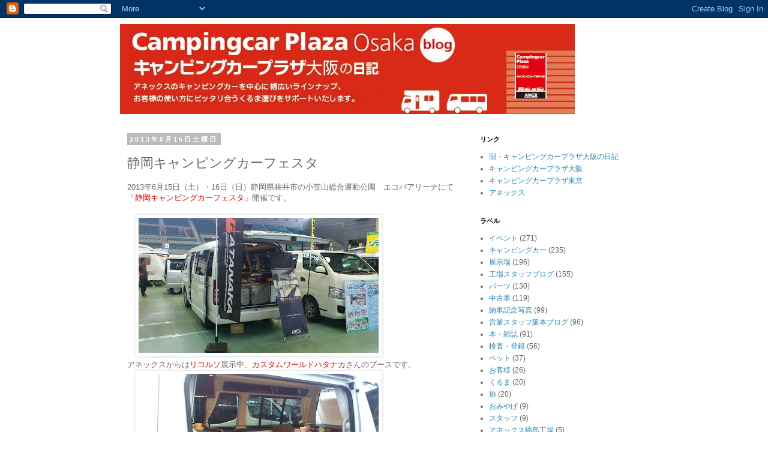

--- FILE ---
content_type: text/html; charset=UTF-8
request_url: https://campingcarplazaosaka.blogspot.com/2013/06/blog-post_15.html
body_size: 13596
content:
<!DOCTYPE html>
<html class='v2' dir='ltr' lang='ja'>
<head>
<link href='https://www.blogger.com/static/v1/widgets/335934321-css_bundle_v2.css' rel='stylesheet' type='text/css'/>
<meta content='width=1100' name='viewport'/>
<meta content='text/html; charset=UTF-8' http-equiv='Content-Type'/>
<meta content='blogger' name='generator'/>
<link href='https://campingcarplazaosaka.blogspot.com/favicon.ico' rel='icon' type='image/x-icon'/>
<link href='http://campingcarplazaosaka.blogspot.com/2013/06/blog-post_15.html' rel='canonical'/>
<link rel="alternate" type="application/atom+xml" title="キャンピングカープラザ大阪の日記 - Atom" href="https://campingcarplazaosaka.blogspot.com/feeds/posts/default" />
<link rel="alternate" type="application/rss+xml" title="キャンピングカープラザ大阪の日記 - RSS" href="https://campingcarplazaosaka.blogspot.com/feeds/posts/default?alt=rss" />
<link rel="service.post" type="application/atom+xml" title="キャンピングカープラザ大阪の日記 - Atom" href="https://www.blogger.com/feeds/2100092386515676529/posts/default" />

<link rel="alternate" type="application/atom+xml" title="キャンピングカープラザ大阪の日記 - Atom" href="https://campingcarplazaosaka.blogspot.com/feeds/8495633036388642201/comments/default" />
<!--Can't find substitution for tag [blog.ieCssRetrofitLinks]-->
<link href='https://blogger.googleusercontent.com/img/b/R29vZ2xl/AVvXsEjDyTNgswaQXlkiC5AkTkty6WJbOriiNnX3_YCCUmGHK_GEGa-Mh7B0d8skfEljYz-2xuwHpNLPtdFTORpgRowxEkQshyjubgjYYixwqt3PTffHGY9XnGVU-nsfV3e9J6YuBHvamcfickkD/s400/DSC_0356.JPG' rel='image_src'/>
<meta content='http://campingcarplazaosaka.blogspot.com/2013/06/blog-post_15.html' property='og:url'/>
<meta content='静岡キャンピングカーフェスタ' property='og:title'/>
<meta content=' 2013年6月15日（土）・16日（日）静岡県袋井市の 小笠山総合運動公園　エコパアリーナにて   「静岡キャンピングカーフェスタ」 開催です。       アネックスからは リコルソ 展示中、 カスタムワールドハタナカ さんのブースです。    お近くの方は是非ご来場下さい。...' property='og:description'/>
<meta content='https://blogger.googleusercontent.com/img/b/R29vZ2xl/AVvXsEjDyTNgswaQXlkiC5AkTkty6WJbOriiNnX3_YCCUmGHK_GEGa-Mh7B0d8skfEljYz-2xuwHpNLPtdFTORpgRowxEkQshyjubgjYYixwqt3PTffHGY9XnGVU-nsfV3e9J6YuBHvamcfickkD/w1200-h630-p-k-no-nu/DSC_0356.JPG' property='og:image'/>
<title>キャンピングカープラザ大阪の日記: 静岡キャンピングカーフェスタ</title>
<style id='page-skin-1' type='text/css'><!--
/*
-----------------------------------------------
Blogger Template Style
Name:     Simple
Designer: Blogger
URL:      www.blogger.com
----------------------------------------------- */
/* Content
----------------------------------------------- */
body {
font: normal normal 12px 'Trebuchet MS', Trebuchet, Verdana, sans-serif;
color: #666666;
background: #ffffff none repeat scroll top left;
padding: 0 0 0 0;
}
html body .region-inner {
min-width: 0;
max-width: 100%;
width: auto;
}
h2 {
font-size: 22px;
}
a:link {
text-decoration:none;
color: #2288bb;
}
a:visited {
text-decoration:none;
color: #888888;
}
a:hover {
text-decoration:underline;
color: #33aaff;
}
.body-fauxcolumn-outer .fauxcolumn-inner {
background: transparent none repeat scroll top left;
_background-image: none;
}
.body-fauxcolumn-outer .cap-top {
position: absolute;
z-index: 1;
height: 400px;
width: 100%;
}
.body-fauxcolumn-outer .cap-top .cap-left {
width: 100%;
background: transparent none repeat-x scroll top left;
_background-image: none;
}
.content-outer {
-moz-box-shadow: 0 0 0 rgba(0, 0, 0, .15);
-webkit-box-shadow: 0 0 0 rgba(0, 0, 0, .15);
-goog-ms-box-shadow: 0 0 0 #333333;
box-shadow: 0 0 0 rgba(0, 0, 0, .15);
margin-bottom: 1px;
}
.content-inner {
padding: 10px 40px;
}
.content-inner {
background-color: #ffffff;
}
/* Header
----------------------------------------------- */
.header-outer {
background: transparent none repeat-x scroll 0 -400px;
_background-image: none;
}
.Header h1 {
font: normal normal 40px 'Trebuchet MS',Trebuchet,Verdana,sans-serif;
color: #000000;
text-shadow: 0 0 0 rgba(0, 0, 0, .2);
}
.Header h1 a {
color: #000000;
}
.Header .description {
font-size: 18px;
color: #000000;
}
.header-inner .Header .titlewrapper {
padding: 22px 0;
}
.header-inner .Header .descriptionwrapper {
padding: 0 0;
}
/* Tabs
----------------------------------------------- */
.tabs-inner .section:first-child {
border-top: 0 solid #dddddd;
}
.tabs-inner .section:first-child ul {
margin-top: -1px;
border-top: 1px solid #dddddd;
border-left: 1px solid #dddddd;
border-right: 1px solid #dddddd;
}
.tabs-inner .widget ul {
background: transparent none repeat-x scroll 0 -800px;
_background-image: none;
border-bottom: 1px solid #dddddd;
margin-top: 0;
margin-left: -30px;
margin-right: -30px;
}
.tabs-inner .widget li a {
display: inline-block;
padding: .6em 1em;
font: normal normal 12px 'Trebuchet MS', Trebuchet, Verdana, sans-serif;
color: #000000;
border-left: 1px solid #ffffff;
border-right: 1px solid #dddddd;
}
.tabs-inner .widget li:first-child a {
border-left: none;
}
.tabs-inner .widget li.selected a, .tabs-inner .widget li a:hover {
color: #000000;
background-color: #eeeeee;
text-decoration: none;
}
/* Columns
----------------------------------------------- */
.main-outer {
border-top: 0 solid transparent;
}
.fauxcolumn-left-outer .fauxcolumn-inner {
border-right: 1px solid transparent;
}
.fauxcolumn-right-outer .fauxcolumn-inner {
border-left: 1px solid transparent;
}
/* Headings
----------------------------------------------- */
div.widget > h2,
div.widget h2.title {
margin: 0 0 1em 0;
font: normal bold 11px 'Trebuchet MS',Trebuchet,Verdana,sans-serif;
color: #000000;
}
/* Widgets
----------------------------------------------- */
.widget .zippy {
color: #999999;
text-shadow: 2px 2px 1px rgba(0, 0, 0, .1);
}
.widget .popular-posts ul {
list-style: none;
}
/* Posts
----------------------------------------------- */
h2.date-header {
font: normal bold 11px Arial, Tahoma, Helvetica, FreeSans, sans-serif;
}
.date-header span {
background-color: #bbbbbb;
color: #ffffff;
padding: 0.4em;
letter-spacing: 3px;
margin: inherit;
}
.main-inner {
padding-top: 35px;
padding-bottom: 65px;
}
.main-inner .column-center-inner {
padding: 0 0;
}
.main-inner .column-center-inner .section {
margin: 0 1em;
}
.post {
margin: 0 0 45px 0;
}
h3.post-title, .comments h4 {
font: normal normal 22px 'Trebuchet MS',Trebuchet,Verdana,sans-serif;
margin: .75em 0 0;
}
.post-body {
font-size: 110%;
line-height: 1.4;
position: relative;
}
.post-body img, .post-body .tr-caption-container, .Profile img, .Image img,
.BlogList .item-thumbnail img {
padding: 2px;
background: #ffffff;
border: 1px solid #eeeeee;
-moz-box-shadow: 1px 1px 5px rgba(0, 0, 0, .1);
-webkit-box-shadow: 1px 1px 5px rgba(0, 0, 0, .1);
box-shadow: 1px 1px 5px rgba(0, 0, 0, .1);
}
.post-body img, .post-body .tr-caption-container {
padding: 5px;
}
.post-body .tr-caption-container {
color: #666666;
}
.post-body .tr-caption-container img {
padding: 0;
background: transparent;
border: none;
-moz-box-shadow: 0 0 0 rgba(0, 0, 0, .1);
-webkit-box-shadow: 0 0 0 rgba(0, 0, 0, .1);
box-shadow: 0 0 0 rgba(0, 0, 0, .1);
}
.post-header {
margin: 0 0 1.5em;
line-height: 1.6;
font-size: 90%;
}
.post-footer {
margin: 20px -2px 0;
padding: 5px 10px;
color: #666666;
background-color: #eeeeee;
border-bottom: 1px solid #eeeeee;
line-height: 1.6;
font-size: 90%;
}
#comments .comment-author {
padding-top: 1.5em;
border-top: 1px solid transparent;
background-position: 0 1.5em;
}
#comments .comment-author:first-child {
padding-top: 0;
border-top: none;
}
.avatar-image-container {
margin: .2em 0 0;
}
#comments .avatar-image-container img {
border: 1px solid #eeeeee;
}
/* Comments
----------------------------------------------- */
.comments .comments-content .icon.blog-author {
background-repeat: no-repeat;
background-image: url([data-uri]);
}
.comments .comments-content .loadmore a {
border-top: 1px solid #999999;
border-bottom: 1px solid #999999;
}
.comments .comment-thread.inline-thread {
background-color: #eeeeee;
}
.comments .continue {
border-top: 2px solid #999999;
}
/* Accents
---------------------------------------------- */
.section-columns td.columns-cell {
border-left: 1px solid transparent;
}
.blog-pager {
background: transparent url(//www.blogblog.com/1kt/simple/paging_dot.png) repeat-x scroll top center;
}
.blog-pager-older-link, .home-link,
.blog-pager-newer-link {
background-color: #ffffff;
padding: 5px;
}
.footer-outer {
border-top: 1px dashed #bbbbbb;
}
/* Mobile
----------------------------------------------- */
body.mobile  {
background-size: auto;
}
.mobile .body-fauxcolumn-outer {
background: transparent none repeat scroll top left;
}
.mobile .body-fauxcolumn-outer .cap-top {
background-size: 100% auto;
}
.mobile .content-outer {
-webkit-box-shadow: 0 0 3px rgba(0, 0, 0, .15);
box-shadow: 0 0 3px rgba(0, 0, 0, .15);
}
.mobile .tabs-inner .widget ul {
margin-left: 0;
margin-right: 0;
}
.mobile .post {
margin: 0;
}
.mobile .main-inner .column-center-inner .section {
margin: 0;
}
.mobile .date-header span {
padding: 0.1em 10px;
margin: 0 -10px;
}
.mobile h3.post-title {
margin: 0;
}
.mobile .blog-pager {
background: transparent none no-repeat scroll top center;
}
.mobile .footer-outer {
border-top: none;
}
.mobile .main-inner, .mobile .footer-inner {
background-color: #ffffff;
}
.mobile-index-contents {
color: #666666;
}
.mobile-link-button {
background-color: #2288bb;
}
.mobile-link-button a:link, .mobile-link-button a:visited {
color: #ffffff;
}
.mobile .tabs-inner .section:first-child {
border-top: none;
}
.mobile .tabs-inner .PageList .widget-content {
background-color: #eeeeee;
color: #000000;
border-top: 1px solid #dddddd;
border-bottom: 1px solid #dddddd;
}
.mobile .tabs-inner .PageList .widget-content .pagelist-arrow {
border-left: 1px solid #dddddd;
}

--></style>
<style id='template-skin-1' type='text/css'><!--
body {
min-width: 960px;
}
.content-outer, .content-fauxcolumn-outer, .region-inner {
min-width: 960px;
max-width: 960px;
_width: 960px;
}
.main-inner .columns {
padding-left: 0px;
padding-right: 310px;
}
.main-inner .fauxcolumn-center-outer {
left: 0px;
right: 310px;
/* IE6 does not respect left and right together */
_width: expression(this.parentNode.offsetWidth -
parseInt("0px") -
parseInt("310px") + 'px');
}
.main-inner .fauxcolumn-left-outer {
width: 0px;
}
.main-inner .fauxcolumn-right-outer {
width: 310px;
}
.main-inner .column-left-outer {
width: 0px;
right: 100%;
margin-left: -0px;
}
.main-inner .column-right-outer {
width: 310px;
margin-right: -310px;
}
#layout {
min-width: 0;
}
#layout .content-outer {
min-width: 0;
width: 800px;
}
#layout .region-inner {
min-width: 0;
width: auto;
}
body#layout div.add_widget {
padding: 8px;
}
body#layout div.add_widget a {
margin-left: 32px;
}
--></style>
<link href='https://www.blogger.com/dyn-css/authorization.css?targetBlogID=2100092386515676529&amp;zx=4dad678d-8c96-4d11-89d2-bd988850d2ab' media='none' onload='if(media!=&#39;all&#39;)media=&#39;all&#39;' rel='stylesheet'/><noscript><link href='https://www.blogger.com/dyn-css/authorization.css?targetBlogID=2100092386515676529&amp;zx=4dad678d-8c96-4d11-89d2-bd988850d2ab' rel='stylesheet'/></noscript>
<meta name='google-adsense-platform-account' content='ca-host-pub-1556223355139109'/>
<meta name='google-adsense-platform-domain' content='blogspot.com'/>

</head>
<body class='loading variant-simplysimple'>
<div class='navbar section' id='navbar' name='Navbar'><div class='widget Navbar' data-version='1' id='Navbar1'><script type="text/javascript">
    function setAttributeOnload(object, attribute, val) {
      if(window.addEventListener) {
        window.addEventListener('load',
          function(){ object[attribute] = val; }, false);
      } else {
        window.attachEvent('onload', function(){ object[attribute] = val; });
      }
    }
  </script>
<div id="navbar-iframe-container"></div>
<script type="text/javascript" src="https://apis.google.com/js/platform.js"></script>
<script type="text/javascript">
      gapi.load("gapi.iframes:gapi.iframes.style.bubble", function() {
        if (gapi.iframes && gapi.iframes.getContext) {
          gapi.iframes.getContext().openChild({
              url: 'https://www.blogger.com/navbar/2100092386515676529?po\x3d8495633036388642201\x26origin\x3dhttps://campingcarplazaosaka.blogspot.com',
              where: document.getElementById("navbar-iframe-container"),
              id: "navbar-iframe"
          });
        }
      });
    </script><script type="text/javascript">
(function() {
var script = document.createElement('script');
script.type = 'text/javascript';
script.src = '//pagead2.googlesyndication.com/pagead/js/google_top_exp.js';
var head = document.getElementsByTagName('head')[0];
if (head) {
head.appendChild(script);
}})();
</script>
</div></div>
<div class='body-fauxcolumns'>
<div class='fauxcolumn-outer body-fauxcolumn-outer'>
<div class='cap-top'>
<div class='cap-left'></div>
<div class='cap-right'></div>
</div>
<div class='fauxborder-left'>
<div class='fauxborder-right'></div>
<div class='fauxcolumn-inner'>
</div>
</div>
<div class='cap-bottom'>
<div class='cap-left'></div>
<div class='cap-right'></div>
</div>
</div>
</div>
<div class='content'>
<div class='content-fauxcolumns'>
<div class='fauxcolumn-outer content-fauxcolumn-outer'>
<div class='cap-top'>
<div class='cap-left'></div>
<div class='cap-right'></div>
</div>
<div class='fauxborder-left'>
<div class='fauxborder-right'></div>
<div class='fauxcolumn-inner'>
</div>
</div>
<div class='cap-bottom'>
<div class='cap-left'></div>
<div class='cap-right'></div>
</div>
</div>
</div>
<div class='content-outer'>
<div class='content-cap-top cap-top'>
<div class='cap-left'></div>
<div class='cap-right'></div>
</div>
<div class='fauxborder-left content-fauxborder-left'>
<div class='fauxborder-right content-fauxborder-right'></div>
<div class='content-inner'>
<header>
<div class='header-outer'>
<div class='header-cap-top cap-top'>
<div class='cap-left'></div>
<div class='cap-right'></div>
</div>
<div class='fauxborder-left header-fauxborder-left'>
<div class='fauxborder-right header-fauxborder-right'></div>
<div class='region-inner header-inner'>
<div class='header section' id='header' name='ヘッダー'><div class='widget Header' data-version='1' id='Header1'>
<div id='header-inner'>
<a href='https://campingcarplazaosaka.blogspot.com/' style='display: block'>
<img alt='キャンピングカープラザ大阪の日記' height='150px; ' id='Header1_headerimg' src='https://blogger.googleusercontent.com/img/b/R29vZ2xl/AVvXsEie3BYkAr1omefXP8W2fKMS3au2LGobwn_4poNBDIswT911OVBnJdxveM684JY7L8BFPIPxA3FL-0YwHtGNmy8rggk3rVsqYcAN35Xd1433cbeMVkjTZhA3htqBe5j-0v4zDjuhJys5VEE/s1600/plaza_osaka_blog.jpg' style='display: block' width='758px; '/>
</a>
</div>
</div></div>
</div>
</div>
<div class='header-cap-bottom cap-bottom'>
<div class='cap-left'></div>
<div class='cap-right'></div>
</div>
</div>
</header>
<div class='tabs-outer'>
<div class='tabs-cap-top cap-top'>
<div class='cap-left'></div>
<div class='cap-right'></div>
</div>
<div class='fauxborder-left tabs-fauxborder-left'>
<div class='fauxborder-right tabs-fauxborder-right'></div>
<div class='region-inner tabs-inner'>
<div class='tabs no-items section' id='crosscol' name='Cross-Column'></div>
<div class='tabs no-items section' id='crosscol-overflow' name='Cross-Column 2'></div>
</div>
</div>
<div class='tabs-cap-bottom cap-bottom'>
<div class='cap-left'></div>
<div class='cap-right'></div>
</div>
</div>
<div class='main-outer'>
<div class='main-cap-top cap-top'>
<div class='cap-left'></div>
<div class='cap-right'></div>
</div>
<div class='fauxborder-left main-fauxborder-left'>
<div class='fauxborder-right main-fauxborder-right'></div>
<div class='region-inner main-inner'>
<div class='columns fauxcolumns'>
<div class='fauxcolumn-outer fauxcolumn-center-outer'>
<div class='cap-top'>
<div class='cap-left'></div>
<div class='cap-right'></div>
</div>
<div class='fauxborder-left'>
<div class='fauxborder-right'></div>
<div class='fauxcolumn-inner'>
</div>
</div>
<div class='cap-bottom'>
<div class='cap-left'></div>
<div class='cap-right'></div>
</div>
</div>
<div class='fauxcolumn-outer fauxcolumn-left-outer'>
<div class='cap-top'>
<div class='cap-left'></div>
<div class='cap-right'></div>
</div>
<div class='fauxborder-left'>
<div class='fauxborder-right'></div>
<div class='fauxcolumn-inner'>
</div>
</div>
<div class='cap-bottom'>
<div class='cap-left'></div>
<div class='cap-right'></div>
</div>
</div>
<div class='fauxcolumn-outer fauxcolumn-right-outer'>
<div class='cap-top'>
<div class='cap-left'></div>
<div class='cap-right'></div>
</div>
<div class='fauxborder-left'>
<div class='fauxborder-right'></div>
<div class='fauxcolumn-inner'>
</div>
</div>
<div class='cap-bottom'>
<div class='cap-left'></div>
<div class='cap-right'></div>
</div>
</div>
<!-- corrects IE6 width calculation -->
<div class='columns-inner'>
<div class='column-center-outer'>
<div class='column-center-inner'>
<div class='main section' id='main' name='メイン'><div class='widget Blog' data-version='1' id='Blog1'>
<div class='blog-posts hfeed'>

          <div class="date-outer">
        
<h2 class='date-header'><span>2013年6月15日土曜日</span></h2>

          <div class="date-posts">
        
<div class='post-outer'>
<div class='post hentry uncustomized-post-template' itemprop='blogPost' itemscope='itemscope' itemtype='http://schema.org/BlogPosting'>
<meta content='https://blogger.googleusercontent.com/img/b/R29vZ2xl/AVvXsEjDyTNgswaQXlkiC5AkTkty6WJbOriiNnX3_YCCUmGHK_GEGa-Mh7B0d8skfEljYz-2xuwHpNLPtdFTORpgRowxEkQshyjubgjYYixwqt3PTffHGY9XnGVU-nsfV3e9J6YuBHvamcfickkD/s400/DSC_0356.JPG' itemprop='image_url'/>
<meta content='2100092386515676529' itemprop='blogId'/>
<meta content='8495633036388642201' itemprop='postId'/>
<a name='8495633036388642201'></a>
<h3 class='post-title entry-title' itemprop='name'>
静岡キャンピングカーフェスタ
</h3>
<div class='post-header'>
<div class='post-header-line-1'></div>
</div>
<div class='post-body entry-content' id='post-body-8495633036388642201' itemprop='description articleBody'>
<div class="separator" style="clear: both; text-align: left;">
2013年6月15日&#65288;土&#65289;&#12539;16日&#65288;日&#65289;静岡県袋井市の<span style="background-color: white; line-height: 18px;"><span style="font-family: inherit;">小笠山総合運動公園&#12288;エコパアリーナにて</span></span></div>
<div class="separator" style="clear: both; text-align: left;">
<a href="http://s-campingcar.jp/index.html" target="_blank"><span style="color: red;">&#12300;静岡キャンピングカーフェスタ&#12301;</span></a>開催です&#12290;</div>
<div class="separator" style="clear: both; text-align: left;">
<br /></div>
<div class="separator" style="clear: both; text-align: left;">
<a href="https://blogger.googleusercontent.com/img/b/R29vZ2xl/AVvXsEjDyTNgswaQXlkiC5AkTkty6WJbOriiNnX3_YCCUmGHK_GEGa-Mh7B0d8skfEljYz-2xuwHpNLPtdFTORpgRowxEkQshyjubgjYYixwqt3PTffHGY9XnGVU-nsfV3e9J6YuBHvamcfickkD/s1600/DSC_0356.JPG" imageanchor="1" style="margin-left: 1em; margin-right: 1em;"><img border="0" height="225" src="https://blogger.googleusercontent.com/img/b/R29vZ2xl/AVvXsEjDyTNgswaQXlkiC5AkTkty6WJbOriiNnX3_YCCUmGHK_GEGa-Mh7B0d8skfEljYz-2xuwHpNLPtdFTORpgRowxEkQshyjubgjYYixwqt3PTffHGY9XnGVU-nsfV3e9J6YuBHvamcfickkD/s400/DSC_0356.JPG" width="400" /></a></div>
<div class="separator" style="clear: both; text-align: left;">
アネックスからは<a href="http://www.annex-rv.co.jp/lineup/ricorso.html" target="_blank"><span style="color: red;">リコルソ</span></a>展示中&#12289;<a href="http://www.hatanaka.jp/" target="_blank"><span style="color: red;">カスタムワールドハタナカ</span></a>さんのブースです&#12290;</div>
<div class="separator" style="clear: both; text-align: left;">
<a href="https://blogger.googleusercontent.com/img/b/R29vZ2xl/AVvXsEhj-7oedoSCkC-JbmWbXAkZL5EIXBx5y8Up4GXNfyuDRgRUXXXJjEk5VyLlKVbcl5bdse58wyfjYy-NWYMxnH8XHpdSCiUZywL0iX63Frv9_en9rQ2ZFi6mBZKG5InC47OBZcL_Esn3XcyC/s1600/DSC_0357.JPG" imageanchor="1" style="margin-left: 1em; margin-right: 1em;"><img border="0" height="225" src="https://blogger.googleusercontent.com/img/b/R29vZ2xl/AVvXsEhj-7oedoSCkC-JbmWbXAkZL5EIXBx5y8Up4GXNfyuDRgRUXXXJjEk5VyLlKVbcl5bdse58wyfjYy-NWYMxnH8XHpdSCiUZywL0iX63Frv9_en9rQ2ZFi6mBZKG5InC47OBZcL_Esn3XcyC/s400/DSC_0357.JPG" width="400" /></a></div>
お近くの方は是非ご来場下さい&#12290;<br />
<br />
キャンピングカープラザ大阪スタッフ高西がお待ちいたしております&#12290;<br />
<br />
<br />
<span style="font-family: inherit;"><a href="http://s-campingcar.jp/" style="background-color: white; color: #888888; line-height: 18px; text-decoration: none;" target="_blank"><b><span style="color: red;">&#12302;静岡キャンピングカーフェスタ2013&#12303;</span></b></a><br style="background-color: white; color: #666666; line-height: 18px;" /><br style="background-color: white; color: #666666; line-height: 18px;" /><span style="background-color: white; line-height: 18px;">日時&#65306;6月15日&#65288;土&#65289;&#65374;16日&#65288;日&#65289;&#12288;10&#65306;00&#65374;17&#65306;00</span><br style="background-color: white; line-height: 18px;" /><span style="background-color: white; line-height: 18px;">会場&#65306;</span><span style="background-color: white; line-height: 18px;">小笠山総合運動公園&#12288;エコパアリーナ&#65288;静岡県&#65289;</span></span><br />
<span style="font-family: inherit;"><span style="background-color: white; line-height: 18px;"><br /></span></span>
<div style="background-color: white; font-family: 'Trebuchet MS', Trebuchet, Verdana, sans-serif; line-height: 18px;">
<div class="separator" style="clear: both;">
<span style="text-align: -webkit-auto;">&#8595;にほんブログ村&#12539;キャンピングカーランキング参加中&#65281;</span></div>
<a href="http://outdoor.blogmura.com/campingcar/" style="color: #888888; font-size: 13px; text-align: -webkit-auto; text-decoration: initial;"><img alt="にほんブログ村 アウトドアブログ キャンピングカーへ" border="0" height="33" src="https://lh3.googleusercontent.com/blogger_img_proxy/AEn0k_uFsIl49cR5tN0keW0PCSQvbALKzelkFx0vrUiDDJr-8AvsF5nsBRBZBV9vfcZ6ygiDeFETkMscow9XlWOP8DSchT6504UMzERpZVuc9h0adh_MMTN-zdb17ui-tKbrepoNUA=s0-d" style="-webkit-box-shadow: rgba(0, 0, 0, 0.0980392) 1px 1px 5px; border: 1px solid rgb(238, 238, 238); box-shadow: rgba(0, 0, 0, 0.0980392) 1px 1px 5px; padding: 5px; position: relative;" width="100"></a><br /><span style="color: #666666; font-size: 13px; text-align: -webkit-auto;"><a href="http://outdoor.blogmura.com/campingcar/" style="color: #888888; text-align: -webkit-auto; text-decoration: initial;">にほんブログ村</a></span></div>
<div style="background-color: white; color: #666666; font-family: 'Trebuchet MS', Trebuchet, Verdana, sans-serif; font-size: 13px; line-height: 18px;">
<div class="separator" style="clear: both; text-align: -webkit-auto;">
</div>
</div>
<div style='clear: both;'></div>
</div>
<div class='post-footer'>
<div class='post-footer-line post-footer-line-1'>
<span class='post-author vcard'>
投稿者
<span class='fn' itemprop='author' itemscope='itemscope' itemtype='http://schema.org/Person'>
<meta content='https://www.blogger.com/profile/08390262142100192788' itemprop='url'/>
<a class='g-profile' href='https://www.blogger.com/profile/08390262142100192788' rel='author' title='author profile'>
<span itemprop='name'>キャンピングカープラザ大阪</span>
</a>
</span>
</span>
<span class='post-timestamp'>
時刻:
<meta content='http://campingcarplazaosaka.blogspot.com/2013/06/blog-post_15.html' itemprop='url'/>
<a class='timestamp-link' href='https://campingcarplazaosaka.blogspot.com/2013/06/blog-post_15.html' rel='bookmark' title='permanent link'><abbr class='published' itemprop='datePublished' title='2013-06-15T10:31:00+09:00'>10:31</abbr></a>
</span>
<span class='post-comment-link'>
</span>
<span class='post-icons'>
<span class='item-control blog-admin pid-635300563'>
<a href='https://www.blogger.com/post-edit.g?blogID=2100092386515676529&postID=8495633036388642201&from=pencil' title='投稿を編集'>
<img alt='' class='icon-action' height='18' src='https://resources.blogblog.com/img/icon18_edit_allbkg.gif' width='18'/>
</a>
</span>
</span>
<div class='post-share-buttons goog-inline-block'>
<a class='goog-inline-block share-button sb-email' href='https://www.blogger.com/share-post.g?blogID=2100092386515676529&postID=8495633036388642201&target=email' target='_blank' title='メールで送信'><span class='share-button-link-text'>メールで送信</span></a><a class='goog-inline-block share-button sb-blog' href='https://www.blogger.com/share-post.g?blogID=2100092386515676529&postID=8495633036388642201&target=blog' onclick='window.open(this.href, "_blank", "height=270,width=475"); return false;' target='_blank' title='BlogThis!'><span class='share-button-link-text'>BlogThis!</span></a><a class='goog-inline-block share-button sb-twitter' href='https://www.blogger.com/share-post.g?blogID=2100092386515676529&postID=8495633036388642201&target=twitter' target='_blank' title='X で共有'><span class='share-button-link-text'>X で共有</span></a><a class='goog-inline-block share-button sb-facebook' href='https://www.blogger.com/share-post.g?blogID=2100092386515676529&postID=8495633036388642201&target=facebook' onclick='window.open(this.href, "_blank", "height=430,width=640"); return false;' target='_blank' title='Facebook で共有する'><span class='share-button-link-text'>Facebook で共有する</span></a><a class='goog-inline-block share-button sb-pinterest' href='https://www.blogger.com/share-post.g?blogID=2100092386515676529&postID=8495633036388642201&target=pinterest' target='_blank' title='Pinterest に共有'><span class='share-button-link-text'>Pinterest に共有</span></a>
</div>
</div>
<div class='post-footer-line post-footer-line-2'>
<span class='post-labels'>
ラベル:
<a href='https://campingcarplazaosaka.blogspot.com/search/label/%E3%82%A4%E3%83%99%E3%83%B3%E3%83%88' rel='tag'>イベント</a>
</span>
</div>
<div class='post-footer-line post-footer-line-3'>
<span class='post-location'>
</span>
</div>
</div>
</div>
<div class='comments' id='comments'>
<a name='comments'></a>
</div>
</div>

        </div></div>
      
</div>
<div class='blog-pager' id='blog-pager'>
<span id='blog-pager-newer-link'>
<a class='blog-pager-newer-link' href='https://campingcarplazaosaka.blogspot.com/2013/06/20137.html' id='Blog1_blog-pager-newer-link' title='次の投稿'>次の投稿</a>
</span>
<span id='blog-pager-older-link'>
<a class='blog-pager-older-link' href='https://campingcarplazaosaka.blogspot.com/2013/06/blog-post_1724.html' id='Blog1_blog-pager-older-link' title='前の投稿'>前の投稿</a>
</span>
<a class='home-link' href='https://campingcarplazaosaka.blogspot.com/'>ホーム</a>
</div>
<div class='clear'></div>
<div class='post-feeds'>
</div>
</div></div>
</div>
</div>
<div class='column-left-outer'>
<div class='column-left-inner'>
<aside>
</aside>
</div>
</div>
<div class='column-right-outer'>
<div class='column-right-inner'>
<aside>
<div class='sidebar section' id='sidebar-right-1'><div class='widget LinkList' data-version='1' id='LinkList1'>
<h2>リンク</h2>
<div class='widget-content'>
<ul>
<li><a href='http://plaza.rakuten.co.jp/campingcarplaza/'>旧&#12539;キャンピングカープラザ大阪の日記</a></li>
<li><a href='http://www.campingcar-rv.com/'>キャンピングカープラザ大阪</a></li>
<li><a href='http://www.campingcar-rv.com/tokyo.html'>キャンピングカープラザ東京</a></li>
<li><a href='http://www.annex-rv.co.jp/'>アネックス</a></li>
</ul>
<div class='clear'></div>
</div>
</div><div class='widget Label' data-version='1' id='Label1'>
<h2>ラベル</h2>
<div class='widget-content list-label-widget-content'>
<ul>
<li>
<a dir='ltr' href='https://campingcarplazaosaka.blogspot.com/search/label/%E3%82%A4%E3%83%99%E3%83%B3%E3%83%88'>イベント</a>
<span dir='ltr'>(271)</span>
</li>
<li>
<a dir='ltr' href='https://campingcarplazaosaka.blogspot.com/search/label/%E3%82%AD%E3%83%A3%E3%83%B3%E3%83%94%E3%83%B3%E3%82%B0%E3%82%AB%E3%83%BC'>キャンピングカー</a>
<span dir='ltr'>(235)</span>
</li>
<li>
<a dir='ltr' href='https://campingcarplazaosaka.blogspot.com/search/label/%E5%B1%95%E7%A4%BA%E5%A0%B4'>展示場</a>
<span dir='ltr'>(196)</span>
</li>
<li>
<a dir='ltr' href='https://campingcarplazaosaka.blogspot.com/search/label/%E5%B7%A5%E5%A0%B4%E3%82%B9%E3%82%BF%E3%83%83%E3%83%95%E3%83%96%E3%83%AD%E3%82%B0'>工場スタッフブログ</a>
<span dir='ltr'>(155)</span>
</li>
<li>
<a dir='ltr' href='https://campingcarplazaosaka.blogspot.com/search/label/%E3%83%91%E3%83%BC%E3%83%84'>パーツ</a>
<span dir='ltr'>(130)</span>
</li>
<li>
<a dir='ltr' href='https://campingcarplazaosaka.blogspot.com/search/label/%E4%B8%AD%E5%8F%A4%E8%BB%8A'>中古車</a>
<span dir='ltr'>(119)</span>
</li>
<li>
<a dir='ltr' href='https://campingcarplazaosaka.blogspot.com/search/label/%E7%B4%8D%E8%BB%8A%E8%A8%98%E5%BF%B5%E5%86%99%E7%9C%9F'>納車記念写真</a>
<span dir='ltr'>(99)</span>
</li>
<li>
<a dir='ltr' href='https://campingcarplazaosaka.blogspot.com/search/label/%E5%96%B6%E6%A5%AD%E3%82%B9%E3%82%BF%E3%83%83%E3%83%95%E9%98%AA%E6%9C%AC%E3%83%96%E3%83%AD%E3%82%B0'>営業スタッフ阪本ブログ</a>
<span dir='ltr'>(96)</span>
</li>
<li>
<a dir='ltr' href='https://campingcarplazaosaka.blogspot.com/search/label/%E6%9C%AC%E3%83%BB%E9%9B%91%E8%AA%8C'>本&#12539;雑誌</a>
<span dir='ltr'>(91)</span>
</li>
<li>
<a dir='ltr' href='https://campingcarplazaosaka.blogspot.com/search/label/%E6%A4%9C%E6%9F%BB%E3%83%BB%E7%99%BB%E9%8C%B2'>検査&#12539;登録</a>
<span dir='ltr'>(56)</span>
</li>
<li>
<a dir='ltr' href='https://campingcarplazaosaka.blogspot.com/search/label/%E3%83%9A%E3%83%83%E3%83%88'>ペット</a>
<span dir='ltr'>(37)</span>
</li>
<li>
<a dir='ltr' href='https://campingcarplazaosaka.blogspot.com/search/label/%E3%81%8A%E5%AE%A2%E6%A7%98'>お客様</a>
<span dir='ltr'>(26)</span>
</li>
<li>
<a dir='ltr' href='https://campingcarplazaosaka.blogspot.com/search/label/%E3%81%8F%E3%82%8B%E3%81%BE'>くるま</a>
<span dir='ltr'>(20)</span>
</li>
<li>
<a dir='ltr' href='https://campingcarplazaosaka.blogspot.com/search/label/%E6%97%85'>旅</a>
<span dir='ltr'>(20)</span>
</li>
<li>
<a dir='ltr' href='https://campingcarplazaosaka.blogspot.com/search/label/%E3%81%8A%E3%81%BF%E3%82%84%E3%81%92'>おみやげ</a>
<span dir='ltr'>(9)</span>
</li>
<li>
<a dir='ltr' href='https://campingcarplazaosaka.blogspot.com/search/label/%E3%82%B9%E3%82%BF%E3%83%83%E3%83%95'>スタッフ</a>
<span dir='ltr'>(9)</span>
</li>
<li>
<a dir='ltr' href='https://campingcarplazaosaka.blogspot.com/search/label/%E3%82%A2%E3%83%8D%E3%83%83%E3%82%AF%E3%82%B9%E5%BE%B3%E5%B3%B6%E5%B7%A5%E5%A0%B4'>アネックス徳島工場</a>
<span dir='ltr'>(5)</span>
</li>
<li>
<a dir='ltr' href='https://campingcarplazaosaka.blogspot.com/search/label/%E5%91%A8%E8%BE%BA%E6%83%85%E5%A0%B1'>周辺情報</a>
<span dir='ltr'>(1)</span>
</li>
</ul>
<div class='clear'></div>
</div>
</div><div class='widget BlogArchive' data-version='1' id='BlogArchive1'>
<h2>ブログ アーカイブ</h2>
<div class='widget-content'>
<div id='ArchiveList'>
<div id='BlogArchive1_ArchiveList'>
<ul class='hierarchy'>
<li class='archivedate collapsed'>
<a class='toggle' href='javascript:void(0)'>
<span class='zippy'>

        &#9658;&#160;
      
</span>
</a>
<a class='post-count-link' href='https://campingcarplazaosaka.blogspot.com/2014/'>
2014
</a>
<span class='post-count' dir='ltr'>(408)</span>
<ul class='hierarchy'>
<li class='archivedate collapsed'>
<a class='toggle' href='javascript:void(0)'>
<span class='zippy'>

        &#9658;&#160;
      
</span>
</a>
<a class='post-count-link' href='https://campingcarplazaosaka.blogspot.com/2014/09/'>
9月
</a>
<span class='post-count' dir='ltr'>(39)</span>
</li>
</ul>
<ul class='hierarchy'>
<li class='archivedate collapsed'>
<a class='toggle' href='javascript:void(0)'>
<span class='zippy'>

        &#9658;&#160;
      
</span>
</a>
<a class='post-count-link' href='https://campingcarplazaosaka.blogspot.com/2014/08/'>
8月
</a>
<span class='post-count' dir='ltr'>(37)</span>
</li>
</ul>
<ul class='hierarchy'>
<li class='archivedate collapsed'>
<a class='toggle' href='javascript:void(0)'>
<span class='zippy'>

        &#9658;&#160;
      
</span>
</a>
<a class='post-count-link' href='https://campingcarplazaosaka.blogspot.com/2014/07/'>
7月
</a>
<span class='post-count' dir='ltr'>(46)</span>
</li>
</ul>
<ul class='hierarchy'>
<li class='archivedate collapsed'>
<a class='toggle' href='javascript:void(0)'>
<span class='zippy'>

        &#9658;&#160;
      
</span>
</a>
<a class='post-count-link' href='https://campingcarplazaosaka.blogspot.com/2014/06/'>
6月
</a>
<span class='post-count' dir='ltr'>(46)</span>
</li>
</ul>
<ul class='hierarchy'>
<li class='archivedate collapsed'>
<a class='toggle' href='javascript:void(0)'>
<span class='zippy'>

        &#9658;&#160;
      
</span>
</a>
<a class='post-count-link' href='https://campingcarplazaosaka.blogspot.com/2014/05/'>
5月
</a>
<span class='post-count' dir='ltr'>(50)</span>
</li>
</ul>
<ul class='hierarchy'>
<li class='archivedate collapsed'>
<a class='toggle' href='javascript:void(0)'>
<span class='zippy'>

        &#9658;&#160;
      
</span>
</a>
<a class='post-count-link' href='https://campingcarplazaosaka.blogspot.com/2014/04/'>
4月
</a>
<span class='post-count' dir='ltr'>(50)</span>
</li>
</ul>
<ul class='hierarchy'>
<li class='archivedate collapsed'>
<a class='toggle' href='javascript:void(0)'>
<span class='zippy'>

        &#9658;&#160;
      
</span>
</a>
<a class='post-count-link' href='https://campingcarplazaosaka.blogspot.com/2014/03/'>
3月
</a>
<span class='post-count' dir='ltr'>(53)</span>
</li>
</ul>
<ul class='hierarchy'>
<li class='archivedate collapsed'>
<a class='toggle' href='javascript:void(0)'>
<span class='zippy'>

        &#9658;&#160;
      
</span>
</a>
<a class='post-count-link' href='https://campingcarplazaosaka.blogspot.com/2014/02/'>
2月
</a>
<span class='post-count' dir='ltr'>(43)</span>
</li>
</ul>
<ul class='hierarchy'>
<li class='archivedate collapsed'>
<a class='toggle' href='javascript:void(0)'>
<span class='zippy'>

        &#9658;&#160;
      
</span>
</a>
<a class='post-count-link' href='https://campingcarplazaosaka.blogspot.com/2014/01/'>
1月
</a>
<span class='post-count' dir='ltr'>(44)</span>
</li>
</ul>
</li>
</ul>
<ul class='hierarchy'>
<li class='archivedate expanded'>
<a class='toggle' href='javascript:void(0)'>
<span class='zippy toggle-open'>

        &#9660;&#160;
      
</span>
</a>
<a class='post-count-link' href='https://campingcarplazaosaka.blogspot.com/2013/'>
2013
</a>
<span class='post-count' dir='ltr'>(529)</span>
<ul class='hierarchy'>
<li class='archivedate collapsed'>
<a class='toggle' href='javascript:void(0)'>
<span class='zippy'>

        &#9658;&#160;
      
</span>
</a>
<a class='post-count-link' href='https://campingcarplazaosaka.blogspot.com/2013/12/'>
12月
</a>
<span class='post-count' dir='ltr'>(43)</span>
</li>
</ul>
<ul class='hierarchy'>
<li class='archivedate collapsed'>
<a class='toggle' href='javascript:void(0)'>
<span class='zippy'>

        &#9658;&#160;
      
</span>
</a>
<a class='post-count-link' href='https://campingcarplazaosaka.blogspot.com/2013/11/'>
11月
</a>
<span class='post-count' dir='ltr'>(53)</span>
</li>
</ul>
<ul class='hierarchy'>
<li class='archivedate collapsed'>
<a class='toggle' href='javascript:void(0)'>
<span class='zippy'>

        &#9658;&#160;
      
</span>
</a>
<a class='post-count-link' href='https://campingcarplazaosaka.blogspot.com/2013/10/'>
10月
</a>
<span class='post-count' dir='ltr'>(50)</span>
</li>
</ul>
<ul class='hierarchy'>
<li class='archivedate collapsed'>
<a class='toggle' href='javascript:void(0)'>
<span class='zippy'>

        &#9658;&#160;
      
</span>
</a>
<a class='post-count-link' href='https://campingcarplazaosaka.blogspot.com/2013/09/'>
9月
</a>
<span class='post-count' dir='ltr'>(51)</span>
</li>
</ul>
<ul class='hierarchy'>
<li class='archivedate collapsed'>
<a class='toggle' href='javascript:void(0)'>
<span class='zippy'>

        &#9658;&#160;
      
</span>
</a>
<a class='post-count-link' href='https://campingcarplazaosaka.blogspot.com/2013/08/'>
8月
</a>
<span class='post-count' dir='ltr'>(46)</span>
</li>
</ul>
<ul class='hierarchy'>
<li class='archivedate collapsed'>
<a class='toggle' href='javascript:void(0)'>
<span class='zippy'>

        &#9658;&#160;
      
</span>
</a>
<a class='post-count-link' href='https://campingcarplazaosaka.blogspot.com/2013/07/'>
7月
</a>
<span class='post-count' dir='ltr'>(57)</span>
</li>
</ul>
<ul class='hierarchy'>
<li class='archivedate expanded'>
<a class='toggle' href='javascript:void(0)'>
<span class='zippy toggle-open'>

        &#9660;&#160;
      
</span>
</a>
<a class='post-count-link' href='https://campingcarplazaosaka.blogspot.com/2013/06/'>
6月
</a>
<span class='post-count' dir='ltr'>(57)</span>
<ul class='posts'>
<li><a href='https://campingcarplazaosaka.blogspot.com/2013/06/6.html'>6月最終日</a></li>
<li><a href='https://campingcarplazaosaka.blogspot.com/2013/06/blog-post_164.html'>ハイエース用エアコンフィルター</a></li>
<li><a href='https://campingcarplazaosaka.blogspot.com/2013/06/blog-post_29.html'>オススメ &#9834; ＢＧＭ &#9834;</a></li>
<li><a href='https://campingcarplazaosaka.blogspot.com/2013/06/ss_28.html'>ファミリーワゴンSSユーロのシート</a></li>
<li><a href='https://campingcarplazaosaka.blogspot.com/2013/06/blog-post_144.html'>マルチボード</a></li>
<li><a href='https://campingcarplazaosaka.blogspot.com/2013/06/blog-post_3253.html'>コレはオススメです&#65281;&#65281;</a></li>
<li><a href='https://campingcarplazaosaka.blogspot.com/2013/06/blog-post_27.html'>本日のかわいいお客様</a></li>
<li><a href='https://campingcarplazaosaka.blogspot.com/2013/06/blog-post_3333.html'>サブバッテリー点検</a></li>
<li><a href='https://campingcarplazaosaka.blogspot.com/2013/06/blog-post_9548.html'>夏場のタイヤ&#12289;ご注意ください&#65281;</a></li>
<li><a href='https://campingcarplazaosaka.blogspot.com/2013/06/blog-post_26.html'>今週末は米沢で</a></li>
<li><a href='https://campingcarplazaosaka.blogspot.com/2013/06/ss.html'>ファミリーワゴンSSユーロ入庫</a></li>
<li><a href='https://campingcarplazaosaka.blogspot.com/2013/06/blog-post_4829.html'>外部電源コード</a></li>
<li><a href='https://campingcarplazaosaka.blogspot.com/2013/06/ns-f_24.html'>リバティNS-F入庫</a></li>
<li><a href='https://campingcarplazaosaka.blogspot.com/2013/06/blog-post_23.html'>ミスターキャリー</a></li>
<li><a href='https://campingcarplazaosaka.blogspot.com/2013/06/622.html'>現在展示中のキャンピングカー&#65288;6/22&#65289;</a></li>
<li><a href='https://campingcarplazaosaka.blogspot.com/2013/06/blog-post_22.html'>ＢＩＧニュースです&#65281;&#65281;</a></li>
<li><a href='https://campingcarplazaosaka.blogspot.com/2013/06/tom200_21.html'>TOM200予備検査</a></li>
<li><a href='https://campingcarplazaosaka.blogspot.com/2013/06/blog-post_7691.html'>ワンちゃん専用座席</a></li>
<li><a href='https://campingcarplazaosaka.blogspot.com/2013/06/blog-post_4431.html'>即納可能新車あります&#12290;</a></li>
<li><a href='https://campingcarplazaosaka.blogspot.com/2013/06/blog-post_20.html'>オモシロ雑貨&#65281;</a></li>
<li><a href='https://campingcarplazaosaka.blogspot.com/2013/06/maxx-fan2.html'>MAXX FAN取付け&#12288;その2</a></li>
<li><a href='https://campingcarplazaosaka.blogspot.com/2013/06/ns-f.html'>NS-F入庫予定</a></li>
<li><a href='https://campingcarplazaosaka.blogspot.com/2013/06/l.html'>ファミリーワゴンL</a></li>
<li><a href='https://campingcarplazaosaka.blogspot.com/2013/06/maxxfan.html'>MAXX&#12288;FAN取付け</a></li>
<li><a href='https://campingcarplazaosaka.blogspot.com/2013/06/blog-post_1322.html'>ソーラーパネル</a></li>
<li><a href='https://campingcarplazaosaka.blogspot.com/2013/06/blog-post_3605.html'>ＤＩＹに挑戦&#65281;&#65281;</a></li>
<li><a href='https://campingcarplazaosaka.blogspot.com/2013/06/20137.html'>オートキャンパー2013.7</a></li>
<li><a href='https://campingcarplazaosaka.blogspot.com/2013/06/blog-post_15.html'>静岡キャンピングカーフェスタ</a></li>
<li><a href='https://campingcarplazaosaka.blogspot.com/2013/06/blog-post_1724.html'>振動魂</a></li>
<li><a href='https://campingcarplazaosaka.blogspot.com/2013/06/blog-post_14.html'>お出かけ前のチェック</a></li>
<li><a href='https://campingcarplazaosaka.blogspot.com/2013/06/614.html'>現在展示中のキャンピングカー&#65288;6/14&#65289;</a></li>
<li><a href='https://campingcarplazaosaka.blogspot.com/2013/06/blog-post_5955.html'>キャンピングカーのタイヤ</a></li>
<li><a href='https://campingcarplazaosaka.blogspot.com/2013/06/blog-post_13.html'>消費税アップ&#65281;のお話し&#12290;</a></li>
<li><a href='https://campingcarplazaosaka.blogspot.com/2013/06/fs.html'>リバティFS&#12288;新オプション</a></li>
<li><a href='https://campingcarplazaosaka.blogspot.com/2013/06/blog-post_6353.html'>大阪工場ブログ</a></li>
<li><a href='https://campingcarplazaosaka.blogspot.com/2013/06/blog-post_12.html'>夏の必需品&#65374;アミエースとターボキット&#65374;</a></li>
<li><a href='https://campingcarplazaosaka.blogspot.com/2013/06/blog-post_1690.html'>大阪工場ブログ</a></li>
<li><a href='https://campingcarplazaosaka.blogspot.com/2013/06/tom200.html'>TOM200納車記念写真</a></li>
<li><a href='https://campingcarplazaosaka.blogspot.com/2013/06/blog-post_10.html'>中古車リコルソ</a></li>
<li><a href='https://campingcarplazaosaka.blogspot.com/2013/06/2013.html'>キャンピングカースーパーガイド2013</a></li>
<li><a href='https://campingcarplazaosaka.blogspot.com/2013/06/blog-post_9740.html'>中古車値下げと入庫</a></li>
<li><a href='https://campingcarplazaosaka.blogspot.com/2013/06/blog-post_9099.html'>大人気&#65281;セキソーボディー&#65281;トム２００&#65281;&#65281;</a></li>
<li><a href='https://campingcarplazaosaka.blogspot.com/2013/06/blog-post_4776.html'>プレミアム エディション</a></li>
<li><a href='https://campingcarplazaosaka.blogspot.com/2013/06/blog-post_7.html'>大阪工場ブログ</a></li>
<li><a href='https://campingcarplazaosaka.blogspot.com/2013/06/c.html'>ファミリーワゴンC&#12288;納車記念写真</a></li>
<li><a href='https://campingcarplazaosaka.blogspot.com/2013/06/blog-post_6.html'>中古車の選択肢が増えました&#12290;</a></li>
<li><a href='https://campingcarplazaosaka.blogspot.com/2013/06/ss_6.html'>ファミリーワゴンSS&#65288;展示車&#65289;で車中泊してきましたよ&#12316;&#65281;</a></li>
<li><a href='https://campingcarplazaosaka.blogspot.com/2013/06/blog-post_5882.html'>６月のイベント情報</a></li>
<li><a href='https://campingcarplazaosaka.blogspot.com/2013/06/blog-post_7466.html'>大阪工場ブログ</a></li>
<li><a href='https://campingcarplazaosaka.blogspot.com/2013/06/blog-post_8984.html'>中古車ウィズ</a></li>
<li><a href='https://campingcarplazaosaka.blogspot.com/2013/06/blog-post_872.html'>中古車入庫</a></li>
<li><a href='https://campingcarplazaosaka.blogspot.com/2013/06/blog-post_6755.html'>プラザ大阪工場ブログ</a></li>
<li><a href='https://campingcarplazaosaka.blogspot.com/2013/06/fg1515.html'>FG1515</a></li>
<li><a href='https://campingcarplazaosaka.blogspot.com/2013/06/blog-post_2.html'>琵琶湖からの写真&#12288;パート２</a></li>
<li><a href='https://campingcarplazaosaka.blogspot.com/2013/06/blog-post_5805.html'>中古車プログレス</a></li>
<li><a href='https://campingcarplazaosaka.blogspot.com/2013/06/blog-post_1.html'>琵琶湖からの写真</a></li>
<li><a href='https://campingcarplazaosaka.blogspot.com/2013/06/blog-post.html'>リコルソ&#12539;ニューバージョン</a></li>
</ul>
</li>
</ul>
<ul class='hierarchy'>
<li class='archivedate collapsed'>
<a class='toggle' href='javascript:void(0)'>
<span class='zippy'>

        &#9658;&#160;
      
</span>
</a>
<a class='post-count-link' href='https://campingcarplazaosaka.blogspot.com/2013/05/'>
5月
</a>
<span class='post-count' dir='ltr'>(39)</span>
</li>
</ul>
<ul class='hierarchy'>
<li class='archivedate collapsed'>
<a class='toggle' href='javascript:void(0)'>
<span class='zippy'>

        &#9658;&#160;
      
</span>
</a>
<a class='post-count-link' href='https://campingcarplazaosaka.blogspot.com/2013/04/'>
4月
</a>
<span class='post-count' dir='ltr'>(38)</span>
</li>
</ul>
<ul class='hierarchy'>
<li class='archivedate collapsed'>
<a class='toggle' href='javascript:void(0)'>
<span class='zippy'>

        &#9658;&#160;
      
</span>
</a>
<a class='post-count-link' href='https://campingcarplazaosaka.blogspot.com/2013/03/'>
3月
</a>
<span class='post-count' dir='ltr'>(35)</span>
</li>
</ul>
<ul class='hierarchy'>
<li class='archivedate collapsed'>
<a class='toggle' href='javascript:void(0)'>
<span class='zippy'>

        &#9658;&#160;
      
</span>
</a>
<a class='post-count-link' href='https://campingcarplazaosaka.blogspot.com/2013/02/'>
2月
</a>
<span class='post-count' dir='ltr'>(34)</span>
</li>
</ul>
<ul class='hierarchy'>
<li class='archivedate collapsed'>
<a class='toggle' href='javascript:void(0)'>
<span class='zippy'>

        &#9658;&#160;
      
</span>
</a>
<a class='post-count-link' href='https://campingcarplazaosaka.blogspot.com/2013/01/'>
1月
</a>
<span class='post-count' dir='ltr'>(26)</span>
</li>
</ul>
</li>
</ul>
<ul class='hierarchy'>
<li class='archivedate collapsed'>
<a class='toggle' href='javascript:void(0)'>
<span class='zippy'>

        &#9658;&#160;
      
</span>
</a>
<a class='post-count-link' href='https://campingcarplazaosaka.blogspot.com/2012/'>
2012
</a>
<span class='post-count' dir='ltr'>(425)</span>
<ul class='hierarchy'>
<li class='archivedate collapsed'>
<a class='toggle' href='javascript:void(0)'>
<span class='zippy'>

        &#9658;&#160;
      
</span>
</a>
<a class='post-count-link' href='https://campingcarplazaosaka.blogspot.com/2012/12/'>
12月
</a>
<span class='post-count' dir='ltr'>(32)</span>
</li>
</ul>
<ul class='hierarchy'>
<li class='archivedate collapsed'>
<a class='toggle' href='javascript:void(0)'>
<span class='zippy'>

        &#9658;&#160;
      
</span>
</a>
<a class='post-count-link' href='https://campingcarplazaosaka.blogspot.com/2012/11/'>
11月
</a>
<span class='post-count' dir='ltr'>(35)</span>
</li>
</ul>
<ul class='hierarchy'>
<li class='archivedate collapsed'>
<a class='toggle' href='javascript:void(0)'>
<span class='zippy'>

        &#9658;&#160;
      
</span>
</a>
<a class='post-count-link' href='https://campingcarplazaosaka.blogspot.com/2012/10/'>
10月
</a>
<span class='post-count' dir='ltr'>(41)</span>
</li>
</ul>
<ul class='hierarchy'>
<li class='archivedate collapsed'>
<a class='toggle' href='javascript:void(0)'>
<span class='zippy'>

        &#9658;&#160;
      
</span>
</a>
<a class='post-count-link' href='https://campingcarplazaosaka.blogspot.com/2012/09/'>
9月
</a>
<span class='post-count' dir='ltr'>(36)</span>
</li>
</ul>
<ul class='hierarchy'>
<li class='archivedate collapsed'>
<a class='toggle' href='javascript:void(0)'>
<span class='zippy'>

        &#9658;&#160;
      
</span>
</a>
<a class='post-count-link' href='https://campingcarplazaosaka.blogspot.com/2012/08/'>
8月
</a>
<span class='post-count' dir='ltr'>(29)</span>
</li>
</ul>
<ul class='hierarchy'>
<li class='archivedate collapsed'>
<a class='toggle' href='javascript:void(0)'>
<span class='zippy'>

        &#9658;&#160;
      
</span>
</a>
<a class='post-count-link' href='https://campingcarplazaosaka.blogspot.com/2012/07/'>
7月
</a>
<span class='post-count' dir='ltr'>(36)</span>
</li>
</ul>
<ul class='hierarchy'>
<li class='archivedate collapsed'>
<a class='toggle' href='javascript:void(0)'>
<span class='zippy'>

        &#9658;&#160;
      
</span>
</a>
<a class='post-count-link' href='https://campingcarplazaosaka.blogspot.com/2012/06/'>
6月
</a>
<span class='post-count' dir='ltr'>(37)</span>
</li>
</ul>
<ul class='hierarchy'>
<li class='archivedate collapsed'>
<a class='toggle' href='javascript:void(0)'>
<span class='zippy'>

        &#9658;&#160;
      
</span>
</a>
<a class='post-count-link' href='https://campingcarplazaosaka.blogspot.com/2012/05/'>
5月
</a>
<span class='post-count' dir='ltr'>(34)</span>
</li>
</ul>
<ul class='hierarchy'>
<li class='archivedate collapsed'>
<a class='toggle' href='javascript:void(0)'>
<span class='zippy'>

        &#9658;&#160;
      
</span>
</a>
<a class='post-count-link' href='https://campingcarplazaosaka.blogspot.com/2012/04/'>
4月
</a>
<span class='post-count' dir='ltr'>(38)</span>
</li>
</ul>
<ul class='hierarchy'>
<li class='archivedate collapsed'>
<a class='toggle' href='javascript:void(0)'>
<span class='zippy'>

        &#9658;&#160;
      
</span>
</a>
<a class='post-count-link' href='https://campingcarplazaosaka.blogspot.com/2012/03/'>
3月
</a>
<span class='post-count' dir='ltr'>(40)</span>
</li>
</ul>
<ul class='hierarchy'>
<li class='archivedate collapsed'>
<a class='toggle' href='javascript:void(0)'>
<span class='zippy'>

        &#9658;&#160;
      
</span>
</a>
<a class='post-count-link' href='https://campingcarplazaosaka.blogspot.com/2012/02/'>
2月
</a>
<span class='post-count' dir='ltr'>(37)</span>
</li>
</ul>
<ul class='hierarchy'>
<li class='archivedate collapsed'>
<a class='toggle' href='javascript:void(0)'>
<span class='zippy'>

        &#9658;&#160;
      
</span>
</a>
<a class='post-count-link' href='https://campingcarplazaosaka.blogspot.com/2012/01/'>
1月
</a>
<span class='post-count' dir='ltr'>(30)</span>
</li>
</ul>
</li>
</ul>
<ul class='hierarchy'>
<li class='archivedate collapsed'>
<a class='toggle' href='javascript:void(0)'>
<span class='zippy'>

        &#9658;&#160;
      
</span>
</a>
<a class='post-count-link' href='https://campingcarplazaosaka.blogspot.com/2011/'>
2011
</a>
<span class='post-count' dir='ltr'>(140)</span>
<ul class='hierarchy'>
<li class='archivedate collapsed'>
<a class='toggle' href='javascript:void(0)'>
<span class='zippy'>

        &#9658;&#160;
      
</span>
</a>
<a class='post-count-link' href='https://campingcarplazaosaka.blogspot.com/2011/12/'>
12月
</a>
<span class='post-count' dir='ltr'>(32)</span>
</li>
</ul>
<ul class='hierarchy'>
<li class='archivedate collapsed'>
<a class='toggle' href='javascript:void(0)'>
<span class='zippy'>

        &#9658;&#160;
      
</span>
</a>
<a class='post-count-link' href='https://campingcarplazaosaka.blogspot.com/2011/11/'>
11月
</a>
<span class='post-count' dir='ltr'>(34)</span>
</li>
</ul>
<ul class='hierarchy'>
<li class='archivedate collapsed'>
<a class='toggle' href='javascript:void(0)'>
<span class='zippy'>

        &#9658;&#160;
      
</span>
</a>
<a class='post-count-link' href='https://campingcarplazaosaka.blogspot.com/2011/10/'>
10月
</a>
<span class='post-count' dir='ltr'>(34)</span>
</li>
</ul>
<ul class='hierarchy'>
<li class='archivedate collapsed'>
<a class='toggle' href='javascript:void(0)'>
<span class='zippy'>

        &#9658;&#160;
      
</span>
</a>
<a class='post-count-link' href='https://campingcarplazaosaka.blogspot.com/2011/09/'>
9月
</a>
<span class='post-count' dir='ltr'>(34)</span>
</li>
</ul>
<ul class='hierarchy'>
<li class='archivedate collapsed'>
<a class='toggle' href='javascript:void(0)'>
<span class='zippy'>

        &#9658;&#160;
      
</span>
</a>
<a class='post-count-link' href='https://campingcarplazaosaka.blogspot.com/2011/08/'>
8月
</a>
<span class='post-count' dir='ltr'>(6)</span>
</li>
</ul>
</li>
</ul>
</div>
</div>
<div class='clear'></div>
</div>
</div><div class='widget Profile' data-version='1' id='Profile1'>
<h2>自己紹介</h2>
<div class='widget-content'>
<a href='https://www.blogger.com/profile/08390262142100192788'><img alt='自分の写真' class='profile-img' height='32' src='//blogger.googleusercontent.com/img/b/R29vZ2xl/AVvXsEjKA69ah81SNymE8aitiaxsO1khSqVbog8GK93trSukfj_ZTu9A5Sc9sTn33X4nm9Y88GEVbqbj0GFdYPYCJMTUrO8GzvjjJAhGOeGEcnTy2nhHkjse4PAuOmMVLHaXEpk/s220/hd_logo01.gif' width='80'/></a>
<dl class='profile-datablock'>
<dt class='profile-data'>
<a class='profile-name-link g-profile' href='https://www.blogger.com/profile/08390262142100192788' rel='author' style='background-image: url(//www.blogger.com/img/logo-16.png);'>
キャンピングカープラザ大阪
</a>
</dt>
</dl>
<a class='profile-link' href='https://www.blogger.com/profile/08390262142100192788' rel='author'>詳細プロフィールを表示</a>
<div class='clear'></div>
</div>
</div><div class='widget Followers' data-version='1' id='Followers1'>
<h2 class='title'>フォロワー</h2>
<div class='widget-content'>
<div id='Followers1-wrapper'>
<div style='margin-right:2px;'>
<div><script type="text/javascript" src="https://apis.google.com/js/platform.js"></script>
<div id="followers-iframe-container"></div>
<script type="text/javascript">
    window.followersIframe = null;
    function followersIframeOpen(url) {
      gapi.load("gapi.iframes", function() {
        if (gapi.iframes && gapi.iframes.getContext) {
          window.followersIframe = gapi.iframes.getContext().openChild({
            url: url,
            where: document.getElementById("followers-iframe-container"),
            messageHandlersFilter: gapi.iframes.CROSS_ORIGIN_IFRAMES_FILTER,
            messageHandlers: {
              '_ready': function(obj) {
                window.followersIframe.getIframeEl().height = obj.height;
              },
              'reset': function() {
                window.followersIframe.close();
                followersIframeOpen("https://www.blogger.com/followers/frame/2100092386515676529?colors\x3dCgt0cmFuc3BhcmVudBILdHJhbnNwYXJlbnQaByM2NjY2NjYiByMyMjg4YmIqByNmZmZmZmYyByMwMDAwMDA6ByM2NjY2NjZCByMyMjg4YmJKByM5OTk5OTlSByMyMjg4YmJaC3RyYW5zcGFyZW50\x26pageSize\x3d21\x26hl\x3dja\x26origin\x3dhttps://campingcarplazaosaka.blogspot.com");
              },
              'open': function(url) {
                window.followersIframe.close();
                followersIframeOpen(url);
              }
            }
          });
        }
      });
    }
    followersIframeOpen("https://www.blogger.com/followers/frame/2100092386515676529?colors\x3dCgt0cmFuc3BhcmVudBILdHJhbnNwYXJlbnQaByM2NjY2NjYiByMyMjg4YmIqByNmZmZmZmYyByMwMDAwMDA6ByM2NjY2NjZCByMyMjg4YmJKByM5OTk5OTlSByMyMjg4YmJaC3RyYW5zcGFyZW50\x26pageSize\x3d21\x26hl\x3dja\x26origin\x3dhttps://campingcarplazaosaka.blogspot.com");
  </script></div>
</div>
</div>
<div class='clear'></div>
</div>
</div><div class='widget HTML' data-version='1' id='HTML1'>
<div class='widget-content'>
<div id='inner_space'></div><script type="text/javascript" src="//blogparts.blogmura.com/pts/js/parts_view.js" charset="UTF-8"></script><script type='text/javascript'>parts(922966,"ffffff","200","001eff",600000,"0","0","p_itemimage","http://campingcarplazaosaka.blogspot.com/");</script>
</div>
<div class='clear'></div>
</div></div>
</aside>
</div>
</div>
</div>
<div style='clear: both'></div>
<!-- columns -->
</div>
<!-- main -->
</div>
</div>
<div class='main-cap-bottom cap-bottom'>
<div class='cap-left'></div>
<div class='cap-right'></div>
</div>
</div>
<footer>
<div class='footer-outer'>
<div class='footer-cap-top cap-top'>
<div class='cap-left'></div>
<div class='cap-right'></div>
</div>
<div class='fauxborder-left footer-fauxborder-left'>
<div class='fauxborder-right footer-fauxborder-right'></div>
<div class='region-inner footer-inner'>
<div class='foot no-items section' id='footer-1'></div>
<table border='0' cellpadding='0' cellspacing='0' class='section-columns columns-2'>
<tbody>
<tr>
<td class='first columns-cell'>
<div class='foot no-items section' id='footer-2-1'></div>
</td>
<td class='columns-cell'>
<div class='foot no-items section' id='footer-2-2'></div>
</td>
</tr>
</tbody>
</table>
<!-- outside of the include in order to lock Attribution widget -->
<div class='foot section' id='footer-3' name='フッター'><div class='widget Attribution' data-version='1' id='Attribution1'>
<div class='widget-content' style='text-align: center;'>
&#12300;シンプル&#12301;テーマ. Powered by <a href='https://www.blogger.com' target='_blank'>Blogger</a>.
</div>
<div class='clear'></div>
</div></div>
</div>
</div>
<div class='footer-cap-bottom cap-bottom'>
<div class='cap-left'></div>
<div class='cap-right'></div>
</div>
</div>
</footer>
<!-- content -->
</div>
</div>
<div class='content-cap-bottom cap-bottom'>
<div class='cap-left'></div>
<div class='cap-right'></div>
</div>
</div>
</div>
<script type='text/javascript'>
    window.setTimeout(function() {
        document.body.className = document.body.className.replace('loading', '');
      }, 10);
  </script>

<script type="text/javascript" src="https://www.blogger.com/static/v1/widgets/3845888474-widgets.js"></script>
<script type='text/javascript'>
window['__wavt'] = 'AOuZoY42ypZlOzIDycBu_gZVuqBHXVeerQ:1768613258738';_WidgetManager._Init('//www.blogger.com/rearrange?blogID\x3d2100092386515676529','//campingcarplazaosaka.blogspot.com/2013/06/blog-post_15.html','2100092386515676529');
_WidgetManager._SetDataContext([{'name': 'blog', 'data': {'blogId': '2100092386515676529', 'title': '\u30ad\u30e3\u30f3\u30d4\u30f3\u30b0\u30ab\u30fc\u30d7\u30e9\u30b6\u5927\u962a\u306e\u65e5\u8a18', 'url': 'https://campingcarplazaosaka.blogspot.com/2013/06/blog-post_15.html', 'canonicalUrl': 'http://campingcarplazaosaka.blogspot.com/2013/06/blog-post_15.html', 'homepageUrl': 'https://campingcarplazaosaka.blogspot.com/', 'searchUrl': 'https://campingcarplazaosaka.blogspot.com/search', 'canonicalHomepageUrl': 'http://campingcarplazaosaka.blogspot.com/', 'blogspotFaviconUrl': 'https://campingcarplazaosaka.blogspot.com/favicon.ico', 'bloggerUrl': 'https://www.blogger.com', 'hasCustomDomain': false, 'httpsEnabled': true, 'enabledCommentProfileImages': true, 'gPlusViewType': 'FILTERED_POSTMOD', 'adultContent': false, 'analyticsAccountNumber': '', 'encoding': 'UTF-8', 'locale': 'ja', 'localeUnderscoreDelimited': 'ja', 'languageDirection': 'ltr', 'isPrivate': false, 'isMobile': false, 'isMobileRequest': false, 'mobileClass': '', 'isPrivateBlog': false, 'isDynamicViewsAvailable': true, 'feedLinks': '\x3clink rel\x3d\x22alternate\x22 type\x3d\x22application/atom+xml\x22 title\x3d\x22\u30ad\u30e3\u30f3\u30d4\u30f3\u30b0\u30ab\u30fc\u30d7\u30e9\u30b6\u5927\u962a\u306e\u65e5\u8a18 - Atom\x22 href\x3d\x22https://campingcarplazaosaka.blogspot.com/feeds/posts/default\x22 /\x3e\n\x3clink rel\x3d\x22alternate\x22 type\x3d\x22application/rss+xml\x22 title\x3d\x22\u30ad\u30e3\u30f3\u30d4\u30f3\u30b0\u30ab\u30fc\u30d7\u30e9\u30b6\u5927\u962a\u306e\u65e5\u8a18 - RSS\x22 href\x3d\x22https://campingcarplazaosaka.blogspot.com/feeds/posts/default?alt\x3drss\x22 /\x3e\n\x3clink rel\x3d\x22service.post\x22 type\x3d\x22application/atom+xml\x22 title\x3d\x22\u30ad\u30e3\u30f3\u30d4\u30f3\u30b0\u30ab\u30fc\u30d7\u30e9\u30b6\u5927\u962a\u306e\u65e5\u8a18 - Atom\x22 href\x3d\x22https://www.blogger.com/feeds/2100092386515676529/posts/default\x22 /\x3e\n\n\x3clink rel\x3d\x22alternate\x22 type\x3d\x22application/atom+xml\x22 title\x3d\x22\u30ad\u30e3\u30f3\u30d4\u30f3\u30b0\u30ab\u30fc\u30d7\u30e9\u30b6\u5927\u962a\u306e\u65e5\u8a18 - Atom\x22 href\x3d\x22https://campingcarplazaosaka.blogspot.com/feeds/8495633036388642201/comments/default\x22 /\x3e\n', 'meTag': '', 'adsenseHostId': 'ca-host-pub-1556223355139109', 'adsenseHasAds': false, 'adsenseAutoAds': false, 'boqCommentIframeForm': true, 'loginRedirectParam': '', 'view': '', 'dynamicViewsCommentsSrc': '//www.blogblog.com/dynamicviews/4224c15c4e7c9321/js/comments.js', 'dynamicViewsScriptSrc': '//www.blogblog.com/dynamicviews/2dfa401275732ff9', 'plusOneApiSrc': 'https://apis.google.com/js/platform.js', 'disableGComments': true, 'interstitialAccepted': false, 'sharing': {'platforms': [{'name': '\u30ea\u30f3\u30af\u3092\u53d6\u5f97', 'key': 'link', 'shareMessage': '\u30ea\u30f3\u30af\u3092\u53d6\u5f97', 'target': ''}, {'name': 'Facebook', 'key': 'facebook', 'shareMessage': 'Facebook \u3067\u5171\u6709', 'target': 'facebook'}, {'name': 'BlogThis!', 'key': 'blogThis', 'shareMessage': 'BlogThis!', 'target': 'blog'}, {'name': '\xd7', 'key': 'twitter', 'shareMessage': '\xd7 \u3067\u5171\u6709', 'target': 'twitter'}, {'name': 'Pinterest', 'key': 'pinterest', 'shareMessage': 'Pinterest \u3067\u5171\u6709', 'target': 'pinterest'}, {'name': '\u30e1\u30fc\u30eb', 'key': 'email', 'shareMessage': '\u30e1\u30fc\u30eb', 'target': 'email'}], 'disableGooglePlus': true, 'googlePlusShareButtonWidth': 0, 'googlePlusBootstrap': '\x3cscript type\x3d\x22text/javascript\x22\x3ewindow.___gcfg \x3d {\x27lang\x27: \x27ja\x27};\x3c/script\x3e'}, 'hasCustomJumpLinkMessage': false, 'jumpLinkMessage': '\u7d9a\u304d\u3092\u8aad\u3080', 'pageType': 'item', 'postId': '8495633036388642201', 'postImageThumbnailUrl': 'https://blogger.googleusercontent.com/img/b/R29vZ2xl/AVvXsEjDyTNgswaQXlkiC5AkTkty6WJbOriiNnX3_YCCUmGHK_GEGa-Mh7B0d8skfEljYz-2xuwHpNLPtdFTORpgRowxEkQshyjubgjYYixwqt3PTffHGY9XnGVU-nsfV3e9J6YuBHvamcfickkD/s72-c/DSC_0356.JPG', 'postImageUrl': 'https://blogger.googleusercontent.com/img/b/R29vZ2xl/AVvXsEjDyTNgswaQXlkiC5AkTkty6WJbOriiNnX3_YCCUmGHK_GEGa-Mh7B0d8skfEljYz-2xuwHpNLPtdFTORpgRowxEkQshyjubgjYYixwqt3PTffHGY9XnGVU-nsfV3e9J6YuBHvamcfickkD/s400/DSC_0356.JPG', 'pageName': '\u9759\u5ca1\u30ad\u30e3\u30f3\u30d4\u30f3\u30b0\u30ab\u30fc\u30d5\u30a7\u30b9\u30bf', 'pageTitle': '\u30ad\u30e3\u30f3\u30d4\u30f3\u30b0\u30ab\u30fc\u30d7\u30e9\u30b6\u5927\u962a\u306e\u65e5\u8a18: \u9759\u5ca1\u30ad\u30e3\u30f3\u30d4\u30f3\u30b0\u30ab\u30fc\u30d5\u30a7\u30b9\u30bf'}}, {'name': 'features', 'data': {}}, {'name': 'messages', 'data': {'edit': '\u7de8\u96c6', 'linkCopiedToClipboard': '\u30ea\u30f3\u30af\u3092\u30af\u30ea\u30c3\u30d7\u30dc\u30fc\u30c9\u306b\u30b3\u30d4\u30fc\u3057\u307e\u3057\u305f\u3002', 'ok': 'OK', 'postLink': '\u6295\u7a3f\u306e\u30ea\u30f3\u30af'}}, {'name': 'template', 'data': {'name': 'Simple', 'localizedName': '\u30b7\u30f3\u30d7\u30eb', 'isResponsive': false, 'isAlternateRendering': false, 'isCustom': false, 'variant': 'simplysimple', 'variantId': 'simplysimple'}}, {'name': 'view', 'data': {'classic': {'name': 'classic', 'url': '?view\x3dclassic'}, 'flipcard': {'name': 'flipcard', 'url': '?view\x3dflipcard'}, 'magazine': {'name': 'magazine', 'url': '?view\x3dmagazine'}, 'mosaic': {'name': 'mosaic', 'url': '?view\x3dmosaic'}, 'sidebar': {'name': 'sidebar', 'url': '?view\x3dsidebar'}, 'snapshot': {'name': 'snapshot', 'url': '?view\x3dsnapshot'}, 'timeslide': {'name': 'timeslide', 'url': '?view\x3dtimeslide'}, 'isMobile': false, 'title': '\u9759\u5ca1\u30ad\u30e3\u30f3\u30d4\u30f3\u30b0\u30ab\u30fc\u30d5\u30a7\u30b9\u30bf', 'description': ' 2013\u5e746\u670815\u65e5\uff08\u571f\uff09\u30fb16\u65e5\uff08\u65e5\uff09\u9759\u5ca1\u770c\u888b\u4e95\u5e02\u306e \u5c0f\u7b20\u5c71\u7dcf\u5408\u904b\u52d5\u516c\u5712\u3000\u30a8\u30b3\u30d1\u30a2\u30ea\u30fc\u30ca\u306b\u3066   \u300c\u9759\u5ca1\u30ad\u30e3\u30f3\u30d4\u30f3\u30b0\u30ab\u30fc\u30d5\u30a7\u30b9\u30bf\u300d \u958b\u50ac\u3067\u3059\u3002       \u30a2\u30cd\u30c3\u30af\u30b9\u304b\u3089\u306f \u30ea\u30b3\u30eb\u30bd \u5c55\u793a\u4e2d\u3001 \u30ab\u30b9\u30bf\u30e0\u30ef\u30fc\u30eb\u30c9\u30cf\u30bf\u30ca\u30ab \u3055\u3093\u306e\u30d6\u30fc\u30b9\u3067\u3059\u3002    \u304a\u8fd1\u304f\u306e\u65b9\u306f\u662f\u975e\u3054\u6765\u5834\u4e0b\u3055\u3044\u3002...', 'featuredImage': 'https://blogger.googleusercontent.com/img/b/R29vZ2xl/AVvXsEjDyTNgswaQXlkiC5AkTkty6WJbOriiNnX3_YCCUmGHK_GEGa-Mh7B0d8skfEljYz-2xuwHpNLPtdFTORpgRowxEkQshyjubgjYYixwqt3PTffHGY9XnGVU-nsfV3e9J6YuBHvamcfickkD/s400/DSC_0356.JPG', 'url': 'https://campingcarplazaosaka.blogspot.com/2013/06/blog-post_15.html', 'type': 'item', 'isSingleItem': true, 'isMultipleItems': false, 'isError': false, 'isPage': false, 'isPost': true, 'isHomepage': false, 'isArchive': false, 'isLabelSearch': false, 'postId': 8495633036388642201}}]);
_WidgetManager._RegisterWidget('_NavbarView', new _WidgetInfo('Navbar1', 'navbar', document.getElementById('Navbar1'), {}, 'displayModeFull'));
_WidgetManager._RegisterWidget('_HeaderView', new _WidgetInfo('Header1', 'header', document.getElementById('Header1'), {}, 'displayModeFull'));
_WidgetManager._RegisterWidget('_BlogView', new _WidgetInfo('Blog1', 'main', document.getElementById('Blog1'), {'cmtInteractionsEnabled': false, 'lightboxEnabled': true, 'lightboxModuleUrl': 'https://www.blogger.com/static/v1/jsbin/4268964403-lbx__ja.js', 'lightboxCssUrl': 'https://www.blogger.com/static/v1/v-css/828616780-lightbox_bundle.css'}, 'displayModeFull'));
_WidgetManager._RegisterWidget('_LinkListView', new _WidgetInfo('LinkList1', 'sidebar-right-1', document.getElementById('LinkList1'), {}, 'displayModeFull'));
_WidgetManager._RegisterWidget('_LabelView', new _WidgetInfo('Label1', 'sidebar-right-1', document.getElementById('Label1'), {}, 'displayModeFull'));
_WidgetManager._RegisterWidget('_BlogArchiveView', new _WidgetInfo('BlogArchive1', 'sidebar-right-1', document.getElementById('BlogArchive1'), {'languageDirection': 'ltr', 'loadingMessage': '\u8aad\u307f\u8fbc\u307f\u4e2d\x26hellip;'}, 'displayModeFull'));
_WidgetManager._RegisterWidget('_ProfileView', new _WidgetInfo('Profile1', 'sidebar-right-1', document.getElementById('Profile1'), {}, 'displayModeFull'));
_WidgetManager._RegisterWidget('_FollowersView', new _WidgetInfo('Followers1', 'sidebar-right-1', document.getElementById('Followers1'), {}, 'displayModeFull'));
_WidgetManager._RegisterWidget('_HTMLView', new _WidgetInfo('HTML1', 'sidebar-right-1', document.getElementById('HTML1'), {}, 'displayModeFull'));
_WidgetManager._RegisterWidget('_AttributionView', new _WidgetInfo('Attribution1', 'footer-3', document.getElementById('Attribution1'), {}, 'displayModeFull'));
</script>
</body>
</html>